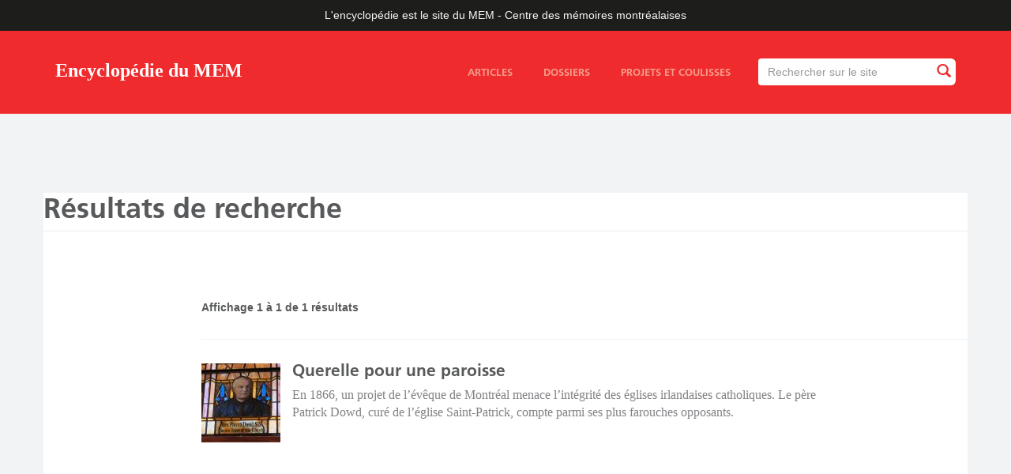

--- FILE ---
content_type: text/css
request_url: https://ville.montreal.qc.ca/memoiresdesmontrealais/sites/all/modules/contrib/flickr/style/css/flickrstyle.css?sq4sxo
body_size: 15
content:
/**
 * The CSS values that are wrapped in /*variable comments are intended for use
 * by https://www.drupal.org/project/style_settings. Enable that module to
 * have those CSS variables exposed in the settings UI.
 */

div.style-settings-image-preview img {
  -ms-filter: progid:DXImageTransform.Microsoft.Alpha(Opacity=/*variable:flickrstyle_magnifier_opacity*/0.85/*variable*/);
  filter: alpha(opacity=/*variable:flickrstyle_magnifier_opacity*/0.85/*variable*/);
  -moz-opacity: /*variable:flickrstyle_magnifier_opacity*/0.85/*variable*/;
  opacity: /*variable:flickrstyle_magnifier_opacity*/0.85/*variable*/;
}
